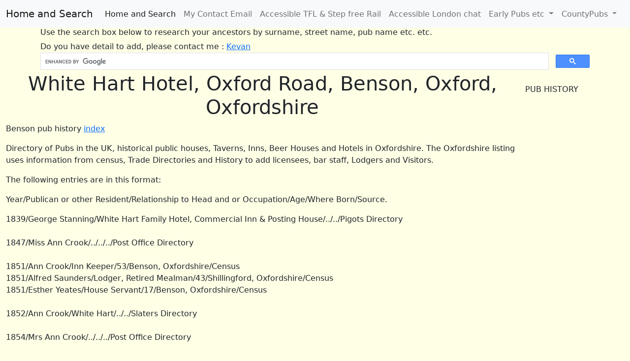

--- FILE ---
content_type: text/html
request_url: https://pubwiki.co.uk/Oxfordshire/Benson/WhiteHartHotel.shtml
body_size: 2989
content:
<!DOCTYPE html><html lang=\"en\"><head><meta charset=utf-8>

<head>

<meta name="keywords" content="White Hart Hotel, Oxford Road, Benson, Oxford, Oxfordshire ">
<meta name="description" content="White Hart Hotel, Oxford Road, Benson, Oxford, Oxfordshire ">


<title>White Hart Hotel, Oxford Road, Benson, Oxford, Oxfordshire</title>
<meta name="viewport" content="width=device-width, initial-scale=1.0">
<meta charset="utf-8">
<meta name="Author" CONTENT="Pub wiki History, Kevan Wilding">
<meta name="revisit-after" content="5 days">
<meta name="robots" content="index, follow">
<meta name="Robots" content="All">

<link href="https://cdn.jsdelivr.net/npm/bootstrap@5.2.3/dist/css/bootstrap.min.css" rel="stylesheet">
<link rel="stylesheet" type="text/css" />
<style>
.img-responsive {
max-width:100%;
height:auto
}
img {
max-width:100%;
height:auto
}
li a{line-height:1.8;}@media(min-width:60em){li a{line-height:1.2;}}a
p a{line-height:1.8;}@media(min-width:60em){li a{line-height:1.2;}}
</style>

</head>
<body style="background-color: rgb(255, 255, 230)">

<nav class="navbar navbar-expand-lg navbar-light bg-light">
<div class="container-fluid">
<a class="navbar-brand" href="/index.shtml">Home and Search</a>
<button class="navbar-toggler" type="button" data-bs-toggle="collapse" data-bs-target="#navbarSupportedContent" aria-controls="navbarSupportedContent" aria-expanded="false" aria-label="Toggle navigation">
<span class="navbar-toggler-icon"></span>
</button>
<div class="collapse navbar-collapse" id="navbarSupportedContent">
<ul class="navbar-nav me-auto mb-2 mb-lg-0">
<li class="nav-item">
<a class="nav-link active" aria-current="page" href="/index.shtml">Home and Search</a>
</li>
<li class="nav-item">
<a class="nav-link" href="mailto:essex1841@outlook.com">My Contact Email</a>
</li>
<li class="nav-item">
<a class="nav-link" href="https://stepfreerail.com/">Accessible TFL & Step free Rail</a>
</li>
<li class="nav-item">
<a class="nav-link" href="https://accesslondon.co.uk/">Accessible London chat</a>
</li>
<li class="nav-item dropdown">
<a class="nav-link dropdown-toggle" href="#" id="navbarDropdown1" role="button" data-bs-toggle="dropdown" aria-expanded="false">
Early Pubs etc
</a>
<ul class="dropdown-menu" aria-labelledby="Main Links">
<li><a class="dropdown-item" href="https://pubwiki.co.uk/EssexPubs/pubindex.shtml">Essex Pub history</a></li>
<li><a class="dropdown-item" href="https://pubwiki.co.uk/LondonPubs/index.shtml">London Pub history</a></li>
<li><hr class="dropdown-divider"></li>
<li><a class="dropdown-item" href="https://essex1841.com//cosford/index.shtml">Cosford database</a></li>
<li><a class="dropdown-item" href="https://stepfreerail.com/">Step Free Rail</a></li>
</ul>
</li>
<li class="nav-item dropdown">
<a class="nav-link dropdown-toggle" href="#" id="navbarDropdown2" role="button" data-bs-toggle="dropdown" aria-expanded="false">
CountyPubs
</a>
<ul class="dropdown-menu" aria-labelledby="CountyPubs">
<a class="dropdown-item" href="/LondonPubs/index.shtml">London Pub history</a>
<a class="dropdown-item" href="/Bedfordshire/index.shtml">Bedfordshire Pubs</a>
<a class="dropdown-item" href="/Berkshire/index.shtml">Berkshire Pubs</a>
<a class="dropdown-item" href="/Buckinghamshire/index.shtml">Buckinghamshire Pubs</a>
<a class="dropdown-item" href="/Cambridgeshire/index.shtml">Cambridgeshire Pubs</a>
<a class="dropdown-item" href="/Cornwall/index.shtml">Cornwall Pubs</a>
<a class="dropdown-item" href="/Cumberland/index.shtml">Cumberland Pubs</a>
<a class="dropdown-item" href="/Derbyshire/index.shtml">Derbyshire Pubs</a>
<a class="dropdown-item" href="/Devon/index.shtml">Devon Pubs</a>
<a class="dropdown-item" href="/Dorset/index.shtml">Dorset Pubs</a>
<a class="dropdown-item" href="/Durham/index.shtml">Durham Pubs</a>
<a class="dropdown-item" href="/EssexPubs/pubindex.shtml">Essex Pubs</a>
<a class="dropdown-item" href="/Gloucestershire/index.shtml">Gloucestershire Pubs</a>
<a class="dropdown-item" href="/Hampshire/index.shtml">Hampshire Pubs</a>
<a class="dropdown-item" href="/HertsPubs/index.shtml">Hertfordshire Pubs</a>
<a class="dropdown-item" href="/Huntingdon/index.shtml">Huntingdonshire Pubs</a>
<a class="dropdown-item" href="/IsleofWight/index.shtml">Isle of Wight Pubs</a>
<a class="dropdown-item" href="/KentPubs/KentAZ.shtml">Kent Pubs</a>
<a class="dropdown-item" href="/Lancashire/index.shtml">Lancashire Pubs</a>
<a class="dropdown-item" href="/Leicestershire/index.shtml">Leicestershire Pubs</a>
<a class="dropdown-item" href="/Lincolnshire/index.shtml">Lincolnshire Pubs</a>
<a class="dropdown-item" href="/Middlesex/index.shtml">Middlesex Pubs</a>
<a class="dropdown-item" href="/Northamptonshire/index.shtml">Northamptonshire Pubs</a>
<a class="dropdown-item" href="/Northumberland/index.shtml">Northumberland Pubs</a>
<a class="dropdown-item" href="/Nottinghamshire/index.shtml">Nottinghamshire Pubs</a>
<a class="dropdown-item" href="/Oxfordshire/">Oxfordshire Pubs</a>
<a class="dropdown-item" href="/Somerset/index.shtml">Somerset Pubs</a>
<a class="dropdown-item" href="/Staffordshire/index.shtml">Staffordshire Pubs</a>
<a class="dropdown-item" href="/Suffolk/index.shtml">Suffolk Pubs</a>
<a class="dropdown-item" href="/SurreyPubs/index.shtml">Surrey Pubs</a>
<a class="dropdown-item" href="/SussexPubs/index.shtml">Sussex Pubs</a>
<a class="dropdown-item" href="/Warwickshire/index.shtml">Warwickshire Pubs</a>
<a class="dropdown-item" href="/Wiltshire/index.shtml">Wiltshire Pubs</a>
<a class="dropdown-item" href="/Yorkshire/index.shtml">Yorkshire Pubs</a>

<li><hr class="dropdown-divider"></li>
</ul>
</li>

</ul>

</div>
</div>
</nav>
<!-- end of nav-->

<!-- Full Page Image Header with Vertically Centered Content -->
<header class="masthead">



  <div class="container h-40">
    <div class="row h-40 align-items-center">
<h6>Use the search box below to research your ancestors by surname, street name, pub name etc. etc.</h6>
<h7>Do you have detail to add, please contact me :  <a href="mailto:essex1841@outlook.com"> Kevan</a></h7>  
<script async src='https://cse.google.com/cse.js?cx=partner-pub-9441675526330198:8517910811'></script>
<div class="gcse-searchbox-only"> 
   
      </div>
    </div>
  </div>
</header>

<body>
<div class="container-fluid">
<div class="row">
 <div class="col-sm-10">
<script async src="https://pagead2.googlesyndication.com/pagead/js/adsbygoogle.js?client=ca-pub-9441675526330198"
     crossorigin="anonymous"></script>
<script src="https://cdn.jsdelivr.net/npm/bootstrap@5.2.3/dist/js/bootstrap.bundle.min.js" ></script>
<script src="https://ajax.googleapis.com/ajax/libs/jquery/3.5.1/jquery.min.js"></script>



     
     
     







<h1 ALIGN=center>White Hart Hotel, Oxford Road, Benson, Oxford, Oxfordshire</h1>

  	<p class="styleb">Benson pub history <a href="index.shtml">index</a></p>

  	<p class="styleb">Directory of Pubs in the UK, historical public houses,
	Taverns, Inns, Beer Houses and Hotels in Oxfordshire. The Oxfordshire listing uses
	information from census, Trade Directories and History to add licensees, bar
	staff, Lodgers and Visitors.</p>
 
  <P ALIGN=LEFT>
   The following entries are in this format:</FONT></P>
  <P ALIGN=LEFT>
   Year/Publican or other Resident/Relationship to
	Head and or Occupation/Age/Where Born/Source.</FONT></P>
<P ALIGN=LEFT class="stylebn">
	1839/George Stanning/White Hart Family Hotel, Commercial Inn &amp; Posting House/../../Pigots Directory <br>
	<br>
	1847/Miss Ann Crook/../../../Post Office Directory <br>
	<br>
	1851/Ann Crook/Inn Keeper/53/Benson, Oxfordshire/Census <br>
	1851/Alfred Saunders/Lodger, Retired Mealman/43/Shillingford,
	Oxfordshire/Census<br>
	1851/Esther Yeates/House Servant/17/Benson, Oxfordshire/Census<br>
	<br>
	1852/Ann Crook/White Hart/../../Slaters Directory <br>
	<br>
	1854/Mrs Ann Crook/../../../Post Office Directory <br>
	<br>
	1861/Ann Crook/Inn Keeper/64/Benson, Oxfordshire/Census <br>
	1861/Alfred Saunders/Boarder, Retired Miller/53/Shillingford,
	Oxfordshire/Census<br>
	1861/Fanny Brown/General Servant/17/Benson, Oxfordshire/Census<br>
	<br>
	1863/William Stroudley/White Hart/../../Dutton, Allen &amp; Co Directory Directory <br>
	<br>
	1864/Joseph Gulliver/../../../Post Office Directory <br>
	<br>
	1869/Joseph Dearlove/../../../Post Office Directory <br>
	<br>
	1871/Joseph Dearlove/Licensed Victualler/47/Aston, Berkshire/Census <br>
	1871/Jane Dearlove/Wife/50/Montgomeryshire, Wales/Census<br>
	1871/Theresa Judd/Visitor/17/Bond Street, London/Census<br>
	1871/Annie E Pithers/Visitor/7/Dorchester, Oxfordshire/Census<br>
	1871/Margret Green/Servant/14/Wittenham, Berkshire/Census<br>
	1871/Henry Pearce/Ostler/22/Thame, Oxfordshire/Census<br>
	1871/William Clarke/Lodger, Corn &amp; Coal Dealer/23/Wallington,
	Berkshire/Census<br>
	<br>
	1876/Joseph Dearlove/../../../Harrods Directory <br>
	<br>
	1881/John Dearlove/Publican, Widow/65/Lansilio, Montgomery, Wales/Census
	<br>
	1881/Emily Croxford/Barmaid/27/Dorchester, Oxford/Census<br>
	1881/Elizabeth J Dearlove/Niece/25/Chelsea, Middlesex/Census<br>
	1881/Anne Wingfield/Domestic Servant/18/Ewelme, Oxford/Census<br>
	1881/Henry Pearce/Servant/29/Thame, Oxford/Census<br>
	<br>
	1891/Emily Croxford/Inn Keeper White Hart/36/Dorchester, Oxfordshire/Census
	<br>
	1891/Florence Whitney/Barmaid/19/Letworth, Oxfordshire/Census<br>
	1891/Ellen Belcher/General Servant/19/Warbro, Oxfordshire/Census<br>
	1891/James Willis/Barman/30/Berwick, Oxfordshire/Census<br>
	<br>
	1895/Mrs Emily Croxford/../../../Kellys Directory <br>
	<br>
	1901/Robert Harness/Licensed Victualler/36/Windsor, Berkshire/Census <br>
	1901/Marguirette Harness/Wife/25/Killarney, Ireland/Census<br>
	1901/Clara Simms/General Servant/20/Aldworth, Berkshire/Census<br>
	<br>
	1907/William W Somers/../../../Kellys Directory <br>
	<br>
	1911/Chas Frederick Barrett/../../../Kellys Directory <br>
	<br>
	1939/A Smith/Manager/../../Kellys Directory <br>
	<br>
	<br>
	</P>


  <P ALIGN=LEFT>
    </P>

</div>
<br>
PUB HISTORY
<br>
<div class="col-sm-2"

</div>
<footer>
<p>

</p>
<h6>&copy; 2025 pubwiki.co.uk  All rights reserved.<br>
Created and maintained by Kevan Wilding.<br>
Independent historical research, compilation, and analysis since the early 2000s. 
Other sites include londonwiki.co.uk <a href="https://pubshistory.com">pubshistory.com</a>;  <a href="https://billericayboy.co.uk">billericayboy.co.uk</a>;  <a href="https://deadpubs.co.uk">deadpubs.co.uk</a>;  <a href="https://uklidar.com">uklidar.com</a>;  <a href="https://essex1841.com">essex1841.com</a> etc
</h6>

</footer>
</html>

   And Last updated on: Wednesday, 12-Jul-2023 11:17:07 BST
  
  </body>

</html>

--- FILE ---
content_type: text/html; charset=utf-8
request_url: https://www.google.com/recaptcha/api2/aframe
body_size: 114
content:
<!DOCTYPE HTML><html><head><meta http-equiv="content-type" content="text/html; charset=UTF-8"></head><body><script nonce="ojxXm1g7QIxuieQNqGNnYQ">/** Anti-fraud and anti-abuse applications only. See google.com/recaptcha */ try{var clients={'sodar':'https://pagead2.googlesyndication.com/pagead/sodar?'};window.addEventListener("message",function(a){try{if(a.source===window.parent){var b=JSON.parse(a.data);var c=clients[b['id']];if(c){var d=document.createElement('img');d.src=c+b['params']+'&rc='+(localStorage.getItem("rc::a")?sessionStorage.getItem("rc::b"):"");window.document.body.appendChild(d);sessionStorage.setItem("rc::e",parseInt(sessionStorage.getItem("rc::e")||0)+1);localStorage.setItem("rc::h",'1768849225711');}}}catch(b){}});window.parent.postMessage("_grecaptcha_ready", "*");}catch(b){}</script></body></html>